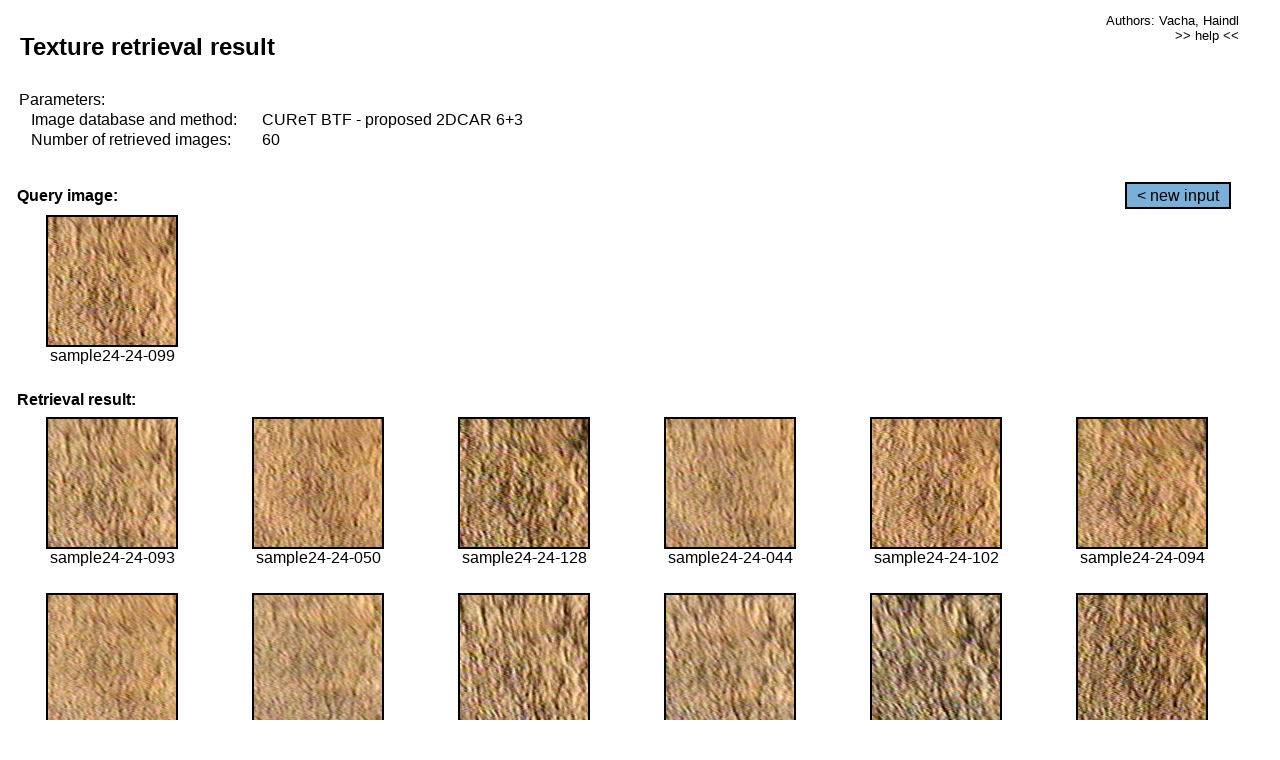

--- FILE ---
content_type: text/html;charset=UTF-8
request_url: http://cbir.utia.cas.cz/retrievalWebDemoCuret/RetrieveImages?database=0&database2=-1&input=2168&number=60&paging=23
body_size: 48800
content:


<!DOCTYPE HTML PUBLIC "-//W3C//DTD HTML 4.01 Transitional//EN"
"http://www.w3.org/TR/html4/loose.dtd">

<html>
  <head>
        <LINK REL="stylesheet" TYPE="text/css" HREF="retr.css">
    <meta http-equiv="Content-Type" content="text/html; charset=UTF-8">
    <title>Demonstration of MRF Illumination Invariants - http://ro.utia.cz/</title>
    <script>
     function toggleHelp() {
       var obj = document.getElementById('help');
	if (obj.style.display == 'none') {
          obj.style.display = 'block';
	} else {
          obj.style.display = 'none';
	}
     }
    </script>

  </head>
  <body>
     <div onclick="toggleHelp()" id="help" style="position:absolute; display:none; width:70%; height:70%; margin:5% 10%; auto; background-color:lightgray; border:1px solid darkgray; padding:2em;">
	<h1>Help</h1>
        <a href="#" style="display:block; position:absolute; top: 10px; right:10px; border:1px solid gray; padding: 2px 2px 2px 2px; text-decoration: none; color: black">x</a>
        <br>
        <p>This demonstration shows retrieval of similar textures, regardless illumination conditions.
        </p>
        
        <p>
           The CUReT texture database consists of images of 61 materials, each acquired under 92
           different illumination and viewpoint directions.
        </p>
        
        <p>
           Click on the image and system will find other similar images. The images
           are considered to be similar if the structure is similar,
           regardless colour or direction of illumination.
           The result images are ordered from left to right and than top to bottom.
           The first is image is the most similar and than dissimilarity increases.
        </p>
        <p>
           More details on algorithm of finding similar images can be found in the published
           <a href="./">articles</a>.
        </p>
        <br>
        <br>
        <br>
        <br>
        <br>
        <br>
        <br>
        <br>
        <br>
        version: October 22, 2009
 </div>
    
    <table border="0" cellpadding="3" width="98%">
      <tbody>
        <tr><td colspan="4">
            <h2>&nbsp;Texture retrieval result</h2>
          </td><td align="right" valign="top" colspan="2">
            <small><a href="./" class="authors">Authors: Vacha, Haindl</a></small><br>
            <small><a href="#" class="help" onclick="toggleHelp(); return false;">>> help <<</a></small>
        </td></tr>
        <!-- parameters -->
        <tr><td colspan="6">
            <table border="0" cellpadding="0" width="100%"><tbody>
                <tr><td>
                    &nbsp;Parameters:<br/>
                </td></tr>
                <tr><td nowrap>
                    &nbsp;&nbsp;&nbsp;&nbsp;Image database and method:&nbsp;
                  </td><td width="80%">
                    CUReT BTF - proposed 2DCAR 6+3
                  </td>
                  
                </tr>
                <tr><td nowrap>
                    &nbsp;&nbsp;&nbsp;&nbsp;Number of retrieved images:&nbsp;
                  </td><td>
                    60
                  </td>
                </tr>
            </tbody></table>
          </td>
        </tr>
        <tr><td colspan="6">
            <br/>
          </td>
        </tr>
        <!-- query image -->
        <tr><td colspan="5">
            <b>&nbsp;Query image:<br/></b>
            
          </td>
          <td align="right" class="tdbutton">
            <a href="ShowInput?database=0&database2=-1&number=60&paging=23" class="button">&lt; new input</a>
            &nbsp;
          </td>
        </tr>
        <tr><td align="center" valign="top">
            <img src="http://cbir.utia.cas.cz:80/retrievalDemo-data/e16-icip/texs/all/sample24-24-099.jpg" alt="sample24-24-099" title="Name:&nbsp;sample24-24-099,&#13;Number:&nbsp;2168,&#13;Class:&nbsp;sample24" class="texture"
                   
                   
              />
            <br/>sample24-24-099
            <br/><br/>
          </td>
        </tr>
        <!--tr><td colspan="6">
            <br/>
          </td>
        </tr-->
        <!-- result images -->
        
        <tr><td colspan="6">
            <b>&nbsp;Retrieval result:</b>
          </td>
          
        </tr>
        
        <tr>
          
          <td align="center" width="16.666666666666668%"
                    
                        valign="top"
                   
              >
            
            <a href="RetrieveImages?database=0&database2=-1&input=2164&number=60&paging=23">
              <img src="http://cbir.utia.cas.cz:80/retrievalDemo-data/e16-icip/texs/all/sample24-24-093.jpg" alt="sample24-24-093" title="Position:&nbsp;1,&#13;Name:&nbsp;sample24-24-093,&#13;Number:&nbsp;2164,&#13;Distance:&nbsp;300.128,&#13;Class:&nbsp;sample24" class="texture"
                   
                   
                   />
            </a>
            <div>sample24-24-093</div>
            &nbsp;
            
            
          </td>
          
          <td align="center" width="16.666666666666668%"
                    
                        valign="top"
                   
              >
            
            <a href="RetrieveImages?database=0&database2=-1&input=2142&number=60&paging=23">
              <img src="http://cbir.utia.cas.cz:80/retrievalDemo-data/e16-icip/texs/all/sample24-24-050.jpg" alt="sample24-24-050" title="Position:&nbsp;2,&#13;Name:&nbsp;sample24-24-050,&#13;Number:&nbsp;2142,&#13;Distance:&nbsp;302.656,&#13;Class:&nbsp;sample24" class="texture"
                   
                   
                   />
            </a>
            <div>sample24-24-050</div>
            &nbsp;
            
            
          </td>
          
          <td align="center" width="16.666666666666668%"
                    
                        valign="top"
                   
              >
            
            <a href="RetrieveImages?database=0&database2=-1&input=2184&number=60&paging=23">
              <img src="http://cbir.utia.cas.cz:80/retrievalDemo-data/e16-icip/texs/all/sample24-24-128.jpg" alt="sample24-24-128" title="Position:&nbsp;3,&#13;Name:&nbsp;sample24-24-128,&#13;Number:&nbsp;2184,&#13;Distance:&nbsp;304.171,&#13;Class:&nbsp;sample24" class="texture"
                   
                   
                   />
            </a>
            <div>sample24-24-128</div>
            &nbsp;
            
            
          </td>
          
          <td align="center" width="16.666666666666668%"
                    
                        valign="top"
                   
              >
            
            <a href="RetrieveImages?database=0&database2=-1&input=2136&number=60&paging=23">
              <img src="http://cbir.utia.cas.cz:80/retrievalDemo-data/e16-icip/texs/all/sample24-24-044.jpg" alt="sample24-24-044" title="Position:&nbsp;4,&#13;Name:&nbsp;sample24-24-044,&#13;Number:&nbsp;2136,&#13;Distance:&nbsp;319.771,&#13;Class:&nbsp;sample24" class="texture"
                   
                   
                   />
            </a>
            <div>sample24-24-044</div>
            &nbsp;
            
            
          </td>
          
          <td align="center" width="16.666666666666668%"
                    
                        valign="top"
                   
              >
            
            <a href="RetrieveImages?database=0&database2=-1&input=2170&number=60&paging=23">
              <img src="http://cbir.utia.cas.cz:80/retrievalDemo-data/e16-icip/texs/all/sample24-24-102.jpg" alt="sample24-24-102" title="Position:&nbsp;5,&#13;Name:&nbsp;sample24-24-102,&#13;Number:&nbsp;2170,&#13;Distance:&nbsp;321.428,&#13;Class:&nbsp;sample24" class="texture"
                   
                   
                   />
            </a>
            <div>sample24-24-102</div>
            &nbsp;
            
            
          </td>
          
          <td align="center" width="16.666666666666668%"
                    
                        valign="top"
                   
              >
            
            <a href="RetrieveImages?database=0&database2=-1&input=2165&number=60&paging=23">
              <img src="http://cbir.utia.cas.cz:80/retrievalDemo-data/e16-icip/texs/all/sample24-24-094.jpg" alt="sample24-24-094" title="Position:&nbsp;6,&#13;Name:&nbsp;sample24-24-094,&#13;Number:&nbsp;2165,&#13;Distance:&nbsp;326.253,&#13;Class:&nbsp;sample24" class="texture"
                   
                   
                   />
            </a>
            <div>sample24-24-094</div>
            &nbsp;
            
            
          </td>
          
          
          
        </tr>
        
        <tr>
          
          <td align="center" width="16.666666666666668%"
                    
                        valign="top"
                   
              >
            
            <a href="RetrieveImages?database=0&database2=-1&input=2140&number=60&paging=23">
              <img src="http://cbir.utia.cas.cz:80/retrievalDemo-data/e16-icip/texs/all/sample24-24-048.jpg" alt="sample24-24-048" title="Position:&nbsp;7,&#13;Name:&nbsp;sample24-24-048,&#13;Number:&nbsp;2140,&#13;Distance:&nbsp;330.516,&#13;Class:&nbsp;sample24" class="texture"
                   
                   
                   />
            </a>
            <div>sample24-24-048</div>
            &nbsp;
            
            
          </td>
          
          <td align="center" width="16.666666666666668%"
                    
                        valign="top"
                   
              >
            
            <a href="RetrieveImages?database=0&database2=-1&input=2133&number=60&paging=23">
              <img src="http://cbir.utia.cas.cz:80/retrievalDemo-data/e16-icip/texs/all/sample24-24-041.jpg" alt="sample24-24-041" title="Position:&nbsp;8,&#13;Name:&nbsp;sample24-24-041,&#13;Number:&nbsp;2133,&#13;Distance:&nbsp;333.617,&#13;Class:&nbsp;sample24" class="texture"
                   
                   
                   />
            </a>
            <div>sample24-24-041</div>
            &nbsp;
            
            
          </td>
          
          <td align="center" width="16.666666666666668%"
                    
                        valign="top"
                   
              >
            
            <a href="RetrieveImages?database=0&database2=-1&input=2185&number=60&paging=23">
              <img src="http://cbir.utia.cas.cz:80/retrievalDemo-data/e16-icip/texs/all/sample24-24-129.jpg" alt="sample24-24-129" title="Position:&nbsp;9,&#13;Name:&nbsp;sample24-24-129,&#13;Number:&nbsp;2185,&#13;Distance:&nbsp;334.272,&#13;Class:&nbsp;sample24" class="texture"
                   
                   
                   />
            </a>
            <div>sample24-24-129</div>
            &nbsp;
            
            
          </td>
          
          <td align="center" width="16.666666666666668%"
                    
                        valign="top"
                   
              >
            
            <a href="RetrieveImages?database=0&database2=-1&input=2160&number=60&paging=23">
              <img src="http://cbir.utia.cas.cz:80/retrievalDemo-data/e16-icip/texs/all/sample24-24-084.jpg" alt="sample24-24-084" title="Position:&nbsp;10,&#13;Name:&nbsp;sample24-24-084,&#13;Number:&nbsp;2160,&#13;Distance:&nbsp;335.696,&#13;Class:&nbsp;sample24" class="texture"
                   
                   
                   />
            </a>
            <div>sample24-24-084</div>
            &nbsp;
            
            
          </td>
          
          <td align="center" width="16.666666666666668%"
                    
                        valign="top"
                   
              >
            
            <a href="RetrieveImages?database=0&database2=-1&input=2181&number=60&paging=23">
              <img src="http://cbir.utia.cas.cz:80/retrievalDemo-data/e16-icip/texs/all/sample24-24-122.jpg" alt="sample24-24-122" title="Position:&nbsp;11,&#13;Name:&nbsp;sample24-24-122,&#13;Number:&nbsp;2181,&#13;Distance:&nbsp;341.143,&#13;Class:&nbsp;sample24" class="texture"
                   
                   
                   />
            </a>
            <div>sample24-24-122</div>
            &nbsp;
            
            
          </td>
          
          <td align="center" width="16.666666666666668%"
                    
                        valign="top"
                   
              >
            
            <a href="RetrieveImages?database=0&database2=-1&input=2186&number=60&paging=23">
              <img src="http://cbir.utia.cas.cz:80/retrievalDemo-data/e16-icip/texs/all/sample24-24-131.jpg" alt="sample24-24-131" title="Position:&nbsp;12,&#13;Name:&nbsp;sample24-24-131,&#13;Number:&nbsp;2186,&#13;Distance:&nbsp;342.33,&#13;Class:&nbsp;sample24" class="texture"
                   
                   
                   />
            </a>
            <div>sample24-24-131</div>
            &nbsp;
            
            
          </td>
          
          
          
        </tr>
        
        <tr>
          
          <td align="center" width="16.666666666666668%"
                    
                        valign="top"
                   
              >
            
            <a href="RetrieveImages?database=0&database2=-1&input=2144&number=60&paging=23">
              <img src="http://cbir.utia.cas.cz:80/retrievalDemo-data/e16-icip/texs/all/sample24-24-052.jpg" alt="sample24-24-052" title="Position:&nbsp;13,&#13;Name:&nbsp;sample24-24-052,&#13;Number:&nbsp;2144,&#13;Distance:&nbsp;344.948,&#13;Class:&nbsp;sample24" class="texture"
                   
                   
                   />
            </a>
            <div>sample24-24-052</div>
            &nbsp;
            
            
          </td>
          
          <td align="center" width="16.666666666666668%"
                    
                        valign="top"
                   
              >
            
            <a href="RetrieveImages?database=0&database2=-1&input=2162&number=60&paging=23">
              <img src="http://cbir.utia.cas.cz:80/retrievalDemo-data/e16-icip/texs/all/sample24-24-087.jpg" alt="sample24-24-087" title="Position:&nbsp;14,&#13;Name:&nbsp;sample24-24-087,&#13;Number:&nbsp;2162,&#13;Distance:&nbsp;346.14,&#13;Class:&nbsp;sample24" class="texture"
                   
                   
                   />
            </a>
            <div>sample24-24-087</div>
            &nbsp;
            
            
          </td>
          
          <td align="center" width="16.666666666666668%"
                    
                        valign="top"
                   
              >
            
            <a href="RetrieveImages?database=0&database2=-1&input=2167&number=60&paging=23">
              <img src="http://cbir.utia.cas.cz:80/retrievalDemo-data/e16-icip/texs/all/sample24-24-097.jpg" alt="sample24-24-097" title="Position:&nbsp;15,&#13;Name:&nbsp;sample24-24-097,&#13;Number:&nbsp;2167,&#13;Distance:&nbsp;346.745,&#13;Class:&nbsp;sample24" class="texture"
                   
                   
                   />
            </a>
            <div>sample24-24-097</div>
            &nbsp;
            
            
          </td>
          
          <td align="center" width="16.666666666666668%"
                    
                        valign="top"
                   
              >
            
            <a href="RetrieveImages?database=0&database2=-1&input=2187&number=60&paging=23">
              <img src="http://cbir.utia.cas.cz:80/retrievalDemo-data/e16-icip/texs/all/sample24-24-134.jpg" alt="sample24-24-134" title="Position:&nbsp;16,&#13;Name:&nbsp;sample24-24-134,&#13;Number:&nbsp;2187,&#13;Distance:&nbsp;348.189,&#13;Class:&nbsp;sample24" class="texture"
                   
                   
                   />
            </a>
            <div>sample24-24-134</div>
            &nbsp;
            
            
          </td>
          
          <td align="center" width="16.666666666666668%"
                    
                        valign="top"
                   
              >
            
            <a href="RetrieveImages?database=0&database2=-1&input=2145&number=60&paging=23">
              <img src="http://cbir.utia.cas.cz:80/retrievalDemo-data/e16-icip/texs/all/sample24-24-053.jpg" alt="sample24-24-053" title="Position:&nbsp;17,&#13;Name:&nbsp;sample24-24-053,&#13;Number:&nbsp;2145,&#13;Distance:&nbsp;348.684,&#13;Class:&nbsp;sample24" class="texture"
                   
                   
                   />
            </a>
            <div>sample24-24-053</div>
            &nbsp;
            
            
          </td>
          
          <td align="center" width="16.666666666666668%"
                    
                        valign="top"
                   
              >
            
            <a href="RetrieveImages?database=0&database2=-1&input=2183&number=60&paging=23">
              <img src="http://cbir.utia.cas.cz:80/retrievalDemo-data/e16-icip/texs/all/sample24-24-125.jpg" alt="sample24-24-125" title="Position:&nbsp;18,&#13;Name:&nbsp;sample24-24-125,&#13;Number:&nbsp;2183,&#13;Distance:&nbsp;349.263,&#13;Class:&nbsp;sample24" class="texture"
                   
                   
                   />
            </a>
            <div>sample24-24-125</div>
            &nbsp;
            
            
          </td>
          
          
          
        </tr>
        
        <tr>
          
          <td align="center" width="16.666666666666668%"
                    
                        valign="top"
                   
              >
            
            <a href="RetrieveImages?database=0&database2=-1&input=2182&number=60&paging=23">
              <img src="http://cbir.utia.cas.cz:80/retrievalDemo-data/e16-icip/texs/all/sample24-24-123.jpg" alt="sample24-24-123" title="Position:&nbsp;19,&#13;Name:&nbsp;sample24-24-123,&#13;Number:&nbsp;2182,&#13;Distance:&nbsp;349.388,&#13;Class:&nbsp;sample24" class="texture"
                   
                   
                   />
            </a>
            <div>sample24-24-123</div>
            &nbsp;
            
            
          </td>
          
          <td align="center" width="16.666666666666668%"
                    
                        valign="top"
                   
              >
            
            <a href="RetrieveImages?database=0&database2=-1&input=2199&number=60&paging=23">
              <img src="http://cbir.utia.cas.cz:80/retrievalDemo-data/e16-icip/texs/all/sample24-24-158.jpg" alt="sample24-24-158" title="Position:&nbsp;20,&#13;Name:&nbsp;sample24-24-158,&#13;Number:&nbsp;2199,&#13;Distance:&nbsp;350.559,&#13;Class:&nbsp;sample24" class="texture"
                   
                   
                   />
            </a>
            <div>sample24-24-158</div>
            &nbsp;
            
            
          </td>
          
          <td align="center" width="16.666666666666668%"
                    
                        valign="top"
                   
              >
            
            <a href="RetrieveImages?database=0&database2=-1&input=2166&number=60&paging=23">
              <img src="http://cbir.utia.cas.cz:80/retrievalDemo-data/e16-icip/texs/all/sample24-24-096.jpg" alt="sample24-24-096" title="Position:&nbsp;21,&#13;Name:&nbsp;sample24-24-096,&#13;Number:&nbsp;2166,&#13;Distance:&nbsp;350.582,&#13;Class:&nbsp;sample24" class="texture"
                   
                   
                   />
            </a>
            <div>sample24-24-096</div>
            &nbsp;
            
            
          </td>
          
          <td align="center" width="16.666666666666668%"
                    
                        valign="top"
                   
              >
            
            <a href="RetrieveImages?database=0&database2=-1&input=2129&number=60&paging=23">
              <img src="http://cbir.utia.cas.cz:80/retrievalDemo-data/e16-icip/texs/all/sample24-24-035.jpg" alt="sample24-24-035" title="Position:&nbsp;22,&#13;Name:&nbsp;sample24-24-035,&#13;Number:&nbsp;2129,&#13;Distance:&nbsp;353.283,&#13;Class:&nbsp;sample24" class="texture"
                   
                   
                   />
            </a>
            <div>sample24-24-035</div>
            &nbsp;
            
            
          </td>
          
          <td align="center" width="16.666666666666668%"
                    
                        valign="top"
                   
              >
            
            <a href="RetrieveImages?database=0&database2=-1&input=2143&number=60&paging=23">
              <img src="http://cbir.utia.cas.cz:80/retrievalDemo-data/e16-icip/texs/all/sample24-24-051.jpg" alt="sample24-24-051" title="Position:&nbsp;23,&#13;Name:&nbsp;sample24-24-051,&#13;Number:&nbsp;2143,&#13;Distance:&nbsp;354.681,&#13;Class:&nbsp;sample24" class="texture"
                   
                   
                   />
            </a>
            <div>sample24-24-051</div>
            &nbsp;
            
            
          </td>
          
          <td align="center" width="16.666666666666668%"
                    
                        valign="top"
                   
              >
            
            <a href="RetrieveImages?database=0&database2=-1&input=1941&number=60&paging=23">
              <img src="http://cbir.utia.cas.cz:80/retrievalDemo-data/e16-icip/texs/all/sample22-22-028.jpg" alt="sample22-22-028" title="Position:&nbsp;24,&#13;Name:&nbsp;sample22-22-028,&#13;Number:&nbsp;1941,&#13;Distance:&nbsp;356.039,&#13;Class:&nbsp;sample22" class="texture"
                   
                   
                   />
            </a>
            <div>sample22-22-028</div>
            &nbsp;
            
            
          </td>
          
          
          
        </tr>
        
        <tr>
          
          <td align="center" width="16.666666666666668%"
                    
                        valign="top"
                   
              >
            
            <a href="RetrieveImages?database=0&database2=-1&input=2169&number=60&paging=23">
              <img src="http://cbir.utia.cas.cz:80/retrievalDemo-data/e16-icip/texs/all/sample24-24-101.jpg" alt="sample24-24-101" title="Position:&nbsp;25,&#13;Name:&nbsp;sample24-24-101,&#13;Number:&nbsp;2169,&#13;Distance:&nbsp;356.975,&#13;Class:&nbsp;sample24" class="texture"
                   
                   
                   />
            </a>
            <div>sample24-24-101</div>
            &nbsp;
            
            
          </td>
          
          <td align="center" width="16.666666666666668%"
                    
                        valign="top"
                   
              >
            
            <a href="RetrieveImages?database=0&database2=-1&input=1972&number=60&paging=23">
              <img src="http://cbir.utia.cas.cz:80/retrievalDemo-data/e16-icip/texs/all/sample22-22-076.jpg" alt="sample22-22-076" title="Position:&nbsp;26,&#13;Name:&nbsp;sample22-22-076,&#13;Number:&nbsp;1972,&#13;Distance:&nbsp;357.522,&#13;Class:&nbsp;sample22" class="texture"
                   
                   
                   />
            </a>
            <div>sample22-22-076</div>
            &nbsp;
            
            
          </td>
          
          <td align="center" width="16.666666666666668%"
                    
                        valign="top"
                   
              >
            
            <a href="RetrieveImages?database=0&database2=-1&input=1970&number=60&paging=23">
              <img src="http://cbir.utia.cas.cz:80/retrievalDemo-data/e16-icip/texs/all/sample22-22-071.jpg" alt="sample22-22-071" title="Position:&nbsp;27,&#13;Name:&nbsp;sample22-22-071,&#13;Number:&nbsp;1970,&#13;Distance:&nbsp;357.921,&#13;Class:&nbsp;sample22" class="texture"
                   
                   
                   />
            </a>
            <div>sample22-22-071</div>
            &nbsp;
            
            
          </td>
          
          <td align="center" width="16.666666666666668%"
                    
                        valign="top"
                   
              >
            
            <a href="RetrieveImages?database=0&database2=-1&input=1991&number=60&paging=23">
              <img src="http://cbir.utia.cas.cz:80/retrievalDemo-data/e16-icip/texs/all/sample22-22-112.jpg" alt="sample22-22-112" title="Position:&nbsp;28,&#13;Name:&nbsp;sample22-22-112,&#13;Number:&nbsp;1991,&#13;Distance:&nbsp;358.391,&#13;Class:&nbsp;sample22" class="texture"
                   
                   
                   />
            </a>
            <div>sample22-22-112</div>
            &nbsp;
            
            
          </td>
          
          <td align="center" width="16.666666666666668%"
                    
                        valign="top"
                   
              >
            
            <a href="RetrieveImages?database=0&database2=-1&input=2200&number=60&paging=23">
              <img src="http://cbir.utia.cas.cz:80/retrievalDemo-data/e16-icip/texs/all/sample24-24-160.jpg" alt="sample24-24-160" title="Position:&nbsp;29,&#13;Name:&nbsp;sample24-24-160,&#13;Number:&nbsp;2200,&#13;Distance:&nbsp;358.887,&#13;Class:&nbsp;sample24" class="texture"
                   
                   
                   />
            </a>
            <div>sample24-24-160</div>
            &nbsp;
            
            
          </td>
          
          <td align="center" width="16.666666666666668%"
                    
                        valign="top"
                   
              >
            
            <a href="RetrieveImages?database=0&database2=-1&input=2196&number=60&paging=23">
              <img src="http://cbir.utia.cas.cz:80/retrievalDemo-data/e16-icip/texs/all/sample24-24-154.jpg" alt="sample24-24-154" title="Position:&nbsp;30,&#13;Name:&nbsp;sample24-24-154,&#13;Number:&nbsp;2196,&#13;Distance:&nbsp;359.064,&#13;Class:&nbsp;sample24" class="texture"
                   
                   
                   />
            </a>
            <div>sample24-24-154</div>
            &nbsp;
            
            
          </td>
          
          
          
        </tr>
        
        <tr>
          
          <td align="center" width="16.666666666666668%"
                    
                        valign="top"
                   
              >
            
            <a href="RetrieveImages?database=0&database2=-1&input=2147&number=60&paging=23">
              <img src="http://cbir.utia.cas.cz:80/retrievalDemo-data/e16-icip/texs/all/sample24-24-055.jpg" alt="sample24-24-055" title="Position:&nbsp;31,&#13;Name:&nbsp;sample24-24-055,&#13;Number:&nbsp;2147,&#13;Distance:&nbsp;359.78,&#13;Class:&nbsp;sample24" class="texture"
                   
                   
                   />
            </a>
            <div>sample24-24-055</div>
            &nbsp;
            
            
          </td>
          
          <td align="center" width="16.666666666666668%"
                    
                        valign="top"
                   
              >
            
            <a href="RetrieveImages?database=0&database2=-1&input=2197&number=60&paging=23">
              <img src="http://cbir.utia.cas.cz:80/retrievalDemo-data/e16-icip/texs/all/sample24-24-155.jpg" alt="sample24-24-155" title="Position:&nbsp;32,&#13;Name:&nbsp;sample24-24-155,&#13;Number:&nbsp;2197,&#13;Distance:&nbsp;360.074,&#13;Class:&nbsp;sample24" class="texture"
                   
                   
                   />
            </a>
            <div>sample24-24-155</div>
            &nbsp;
            
            
          </td>
          
          <td align="center" width="16.666666666666668%"
                    
                        valign="top"
                   
              >
            
            <a href="RetrieveImages?database=0&database2=-1&input=2157&number=60&paging=23">
              <img src="http://cbir.utia.cas.cz:80/retrievalDemo-data/e16-icip/texs/all/sample24-24-078.jpg" alt="sample24-24-078" title="Position:&nbsp;33,&#13;Name:&nbsp;sample24-24-078,&#13;Number:&nbsp;2157,&#13;Distance:&nbsp;360.414,&#13;Class:&nbsp;sample24" class="texture"
                   
                   
                   />
            </a>
            <div>sample24-24-078</div>
            &nbsp;
            
            
          </td>
          
          <td align="center" width="16.666666666666668%"
                    
                        valign="top"
                   
              >
            
            <a href="RetrieveImages?database=0&database2=-1&input=2161&number=60&paging=23">
              <img src="http://cbir.utia.cas.cz:80/retrievalDemo-data/e16-icip/texs/all/sample24-24-085.jpg" alt="sample24-24-085" title="Position:&nbsp;34,&#13;Name:&nbsp;sample24-24-085,&#13;Number:&nbsp;2161,&#13;Distance:&nbsp;362.06,&#13;Class:&nbsp;sample24" class="texture"
                   
                   
                   />
            </a>
            <div>sample24-24-085</div>
            &nbsp;
            
            
          </td>
          
          <td align="center" width="16.666666666666668%"
                    
                        valign="top"
                   
              >
            
            <a href="RetrieveImages?database=0&database2=-1&input=1999&number=60&paging=23">
              <img src="http://cbir.utia.cas.cz:80/retrievalDemo-data/e16-icip/texs/all/sample22-22-125.jpg" alt="sample22-22-125" title="Position:&nbsp;35,&#13;Name:&nbsp;sample22-22-125,&#13;Number:&nbsp;1999,&#13;Distance:&nbsp;362.886,&#13;Class:&nbsp;sample22" class="texture"
                   
                   
                   />
            </a>
            <div>sample22-22-125</div>
            &nbsp;
            
            
          </td>
          
          <td align="center" width="16.666666666666668%"
                    
                        valign="top"
                   
              >
            
            <a href="RetrieveImages?database=0&database2=-1&input=2137&number=60&paging=23">
              <img src="http://cbir.utia.cas.cz:80/retrievalDemo-data/e16-icip/texs/all/sample24-24-045.jpg" alt="sample24-24-045" title="Position:&nbsp;36,&#13;Name:&nbsp;sample24-24-045,&#13;Number:&nbsp;2137,&#13;Distance:&nbsp;363.521,&#13;Class:&nbsp;sample24" class="texture"
                   
                   
                   />
            </a>
            <div>sample24-24-045</div>
            &nbsp;
            
            
          </td>
          
          
          
        </tr>
        
        <tr>
          
          <td align="center" width="16.666666666666668%"
                    
                        valign="top"
                   
              >
            
            <a href="RetrieveImages?database=0&database2=-1&input=2198&number=60&paging=23">
              <img src="http://cbir.utia.cas.cz:80/retrievalDemo-data/e16-icip/texs/all/sample24-24-156.jpg" alt="sample24-24-156" title="Position:&nbsp;37,&#13;Name:&nbsp;sample24-24-156,&#13;Number:&nbsp;2198,&#13;Distance:&nbsp;363.693,&#13;Class:&nbsp;sample24" class="texture"
                   
                   
                   />
            </a>
            <div>sample24-24-156</div>
            &nbsp;
            
            
          </td>
          
          <td align="center" width="16.666666666666668%"
                    
                        valign="top"
                   
              >
            
            <a href="RetrieveImages?database=0&database2=-1&input=1935&number=60&paging=23">
              <img src="http://cbir.utia.cas.cz:80/retrievalDemo-data/e16-icip/texs/all/sample22-22-016.jpg" alt="sample22-22-016" title="Position:&nbsp;38,&#13;Name:&nbsp;sample22-22-016,&#13;Number:&nbsp;1935,&#13;Distance:&nbsp;364.347,&#13;Class:&nbsp;sample22" class="texture"
                   
                   
                   />
            </a>
            <div>sample22-22-016</div>
            &nbsp;
            
            
          </td>
          
          <td align="center" width="16.666666666666668%"
                    
                        valign="top"
                   
              >
            
            <a href="RetrieveImages?database=0&database2=-1&input=2171&number=60&paging=23">
              <img src="http://cbir.utia.cas.cz:80/retrievalDemo-data/e16-icip/texs/all/sample24-24-103.jpg" alt="sample24-24-103" title="Position:&nbsp;39,&#13;Name:&nbsp;sample24-24-103,&#13;Number:&nbsp;2171,&#13;Distance:&nbsp;364.676,&#13;Class:&nbsp;sample24" class="texture"
                   
                   
                   />
            </a>
            <div>sample24-24-103</div>
            &nbsp;
            
            
          </td>
          
          <td align="center" width="16.666666666666668%"
                    
                        valign="top"
                   
              >
            
            <a href="RetrieveImages?database=0&database2=-1&input=2130&number=60&paging=23">
              <img src="http://cbir.utia.cas.cz:80/retrievalDemo-data/e16-icip/texs/all/sample24-24-036.jpg" alt="sample24-24-036" title="Position:&nbsp;40,&#13;Name:&nbsp;sample24-24-036,&#13;Number:&nbsp;2130,&#13;Distance:&nbsp;364.765,&#13;Class:&nbsp;sample24" class="texture"
                   
                   
                   />
            </a>
            <div>sample24-24-036</div>
            &nbsp;
            
            
          </td>
          
          <td align="center" width="16.666666666666668%"
                    
                        valign="top"
                   
              >
            
            <a href="RetrieveImages?database=0&database2=-1&input=1971&number=60&paging=23">
              <img src="http://cbir.utia.cas.cz:80/retrievalDemo-data/e16-icip/texs/all/sample22-22-073.jpg" alt="sample22-22-073" title="Position:&nbsp;41,&#13;Name:&nbsp;sample22-22-073,&#13;Number:&nbsp;1971,&#13;Distance:&nbsp;364.83,&#13;Class:&nbsp;sample22" class="texture"
                   
                   
                   />
            </a>
            <div>sample22-22-073</div>
            &nbsp;
            
            
          </td>
          
          <td align="center" width="16.666666666666668%"
                    
                        valign="top"
                   
              >
            
            <a href="RetrieveImages?database=0&database2=-1&input=1942&number=60&paging=23">
              <img src="http://cbir.utia.cas.cz:80/retrievalDemo-data/e16-icip/texs/all/sample22-22-030.jpg" alt="sample22-22-030" title="Position:&nbsp;42,&#13;Name:&nbsp;sample22-22-030,&#13;Number:&nbsp;1942,&#13;Distance:&nbsp;364.907,&#13;Class:&nbsp;sample22" class="texture"
                   
                   
                   />
            </a>
            <div>sample22-22-030</div>
            &nbsp;
            
            
          </td>
          
          
          
        </tr>
        
        <tr>
          
          <td align="center" width="16.666666666666668%"
                    
                        valign="top"
                   
              >
            
            <a href="RetrieveImages?database=0&database2=-1&input=1996&number=60&paging=23">
              <img src="http://cbir.utia.cas.cz:80/retrievalDemo-data/e16-icip/texs/all/sample22-22-121.jpg" alt="sample22-22-121" title="Position:&nbsp;43,&#13;Name:&nbsp;sample22-22-121,&#13;Number:&nbsp;1996,&#13;Distance:&nbsp;365.51,&#13;Class:&nbsp;sample22" class="texture"
                   
                   
                   />
            </a>
            <div>sample22-22-121</div>
            &nbsp;
            
            
          </td>
          
          <td align="center" width="16.666666666666668%"
                    
                        valign="top"
                   
              >
            
            <a href="RetrieveImages?database=0&database2=-1&input=1974&number=60&paging=23">
              <img src="http://cbir.utia.cas.cz:80/retrievalDemo-data/e16-icip/texs/all/sample22-22-079.jpg" alt="sample22-22-079" title="Position:&nbsp;44,&#13;Name:&nbsp;sample22-22-079,&#13;Number:&nbsp;1974,&#13;Distance:&nbsp;366.611,&#13;Class:&nbsp;sample22" class="texture"
                   
                   
                   />
            </a>
            <div>sample22-22-079</div>
            &nbsp;
            
            
          </td>
          
          <td align="center" width="16.666666666666668%"
                    
                        valign="top"
                   
              >
            
            <a href="RetrieveImages?database=0&database2=-1&input=2139&number=60&paging=23">
              <img src="http://cbir.utia.cas.cz:80/retrievalDemo-data/e16-icip/texs/all/sample24-24-047.jpg" alt="sample24-24-047" title="Position:&nbsp;45,&#13;Name:&nbsp;sample24-24-047,&#13;Number:&nbsp;2139,&#13;Distance:&nbsp;367.602,&#13;Class:&nbsp;sample24" class="texture"
                   
                   
                   />
            </a>
            <div>sample24-24-047</div>
            &nbsp;
            
            
          </td>
          
          <td align="center" width="16.666666666666668%"
                    
                        valign="top"
                   
              >
            
            <a href="RetrieveImages?database=0&database2=-1&input=1969&number=60&paging=23">
              <img src="http://cbir.utia.cas.cz:80/retrievalDemo-data/e16-icip/texs/all/sample22-22-068.jpg" alt="sample22-22-068" title="Position:&nbsp;46,&#13;Name:&nbsp;sample22-22-068,&#13;Number:&nbsp;1969,&#13;Distance:&nbsp;367.939,&#13;Class:&nbsp;sample22" class="texture"
                   
                   
                   />
            </a>
            <div>sample22-22-068</div>
            &nbsp;
            
            
          </td>
          
          <td align="center" width="16.666666666666668%"
                    
                        valign="top"
                   
              >
            
            <a href="RetrieveImages?database=0&database2=-1&input=1975&number=60&paging=23">
              <img src="http://cbir.utia.cas.cz:80/retrievalDemo-data/e16-icip/texs/all/sample22-22-081.jpg" alt="sample22-22-081" title="Position:&nbsp;47,&#13;Name:&nbsp;sample22-22-081,&#13;Number:&nbsp;1975,&#13;Distance:&nbsp;368.526,&#13;Class:&nbsp;sample22" class="texture"
                   
                   
                   />
            </a>
            <div>sample22-22-081</div>
            &nbsp;
            
            
          </td>
          
          <td align="center" width="16.666666666666668%"
                    
                        valign="top"
                   
              >
            
            <a href="RetrieveImages?database=0&database2=-1&input=1968&number=60&paging=23">
              <img src="http://cbir.utia.cas.cz:80/retrievalDemo-data/e16-icip/texs/all/sample22-22-065.jpg" alt="sample22-22-065" title="Position:&nbsp;48,&#13;Name:&nbsp;sample22-22-065,&#13;Number:&nbsp;1968,&#13;Distance:&nbsp;369.166,&#13;Class:&nbsp;sample22" class="texture"
                   
                   
                   />
            </a>
            <div>sample22-22-065</div>
            &nbsp;
            
            
          </td>
          
          
          
        </tr>
        
        <tr>
          
          <td align="center" width="16.666666666666668%"
                    
                        valign="top"
                   
              >
            
            <a href="RetrieveImages?database=0&database2=-1&input=900&number=60&paging=23">
              <img src="http://cbir.utia.cas.cz:80/retrievalDemo-data/e16-icip/texs/all/sample10-10-136.jpg" alt="sample10-10-136" title="Position:&nbsp;49,&#13;Name:&nbsp;sample10-10-136,&#13;Number:&nbsp;900,&#13;Distance:&nbsp;369.233,&#13;Class:&nbsp;sample10" class="texture"
                   
                   
                   />
            </a>
            <div>sample10-10-136</div>
            &nbsp;
            
            
          </td>
          
          <td align="center" width="16.666666666666668%"
                    
                        valign="top"
                   
              >
            
            <a href="RetrieveImages?database=0&database2=-1&input=2020&number=60&paging=23">
              <img src="http://cbir.utia.cas.cz:80/retrievalDemo-data/e16-icip/texs/all/sample22-22-178.jpg" alt="sample22-22-178" title="Position:&nbsp;50,&#13;Name:&nbsp;sample22-22-178,&#13;Number:&nbsp;2020,&#13;Distance:&nbsp;369.314,&#13;Class:&nbsp;sample22" class="texture"
                   
                   
                   />
            </a>
            <div>sample22-22-178</div>
            &nbsp;
            
            
          </td>
          
          <td align="center" width="16.666666666666668%"
                    
                        valign="top"
                   
              >
            
            <a href="RetrieveImages?database=0&database2=-1&input=1103&number=60&paging=23">
              <img src="http://cbir.utia.cas.cz:80/retrievalDemo-data/e16-icip/texs/all/sample12-12-183.jpg" alt="sample12-12-183" title="Position:&nbsp;51,&#13;Name:&nbsp;sample12-12-183,&#13;Number:&nbsp;1103,&#13;Distance:&nbsp;370.193,&#13;Class:&nbsp;sample12" class="texture"
                   
                   
                   />
            </a>
            <div>sample12-12-183</div>
            &nbsp;
            
            
          </td>
          
          <td align="center" width="16.666666666666668%"
                    
                        valign="top"
                   
              >
            
            <a href="RetrieveImages?database=0&database2=-1&input=2195&number=60&paging=23">
              <img src="http://cbir.utia.cas.cz:80/retrievalDemo-data/e16-icip/texs/all/sample24-24-152.jpg" alt="sample24-24-152" title="Position:&nbsp;52,&#13;Name:&nbsp;sample24-24-152,&#13;Number:&nbsp;2195,&#13;Distance:&nbsp;371.84,&#13;Class:&nbsp;sample24" class="texture"
                   
                   
                   />
            </a>
            <div>sample24-24-152</div>
            &nbsp;
            
            
          </td>
          
          <td align="center" width="16.666666666666668%"
                    
                        valign="top"
                   
              >
            
            <a href="RetrieveImages?database=0&database2=-1&input=2188&number=60&paging=23">
              <img src="http://cbir.utia.cas.cz:80/retrievalDemo-data/e16-icip/texs/all/sample24-24-136.jpg" alt="sample24-24-136" title="Position:&nbsp;53,&#13;Name:&nbsp;sample24-24-136,&#13;Number:&nbsp;2188,&#13;Distance:&nbsp;371.966,&#13;Class:&nbsp;sample24" class="texture"
                   
                   
                   />
            </a>
            <div>sample24-24-136</div>
            &nbsp;
            
            
          </td>
          
          <td align="center" width="16.666666666666668%"
                    
                        valign="top"
                   
              >
            
            <a href="RetrieveImages?database=0&database2=-1&input=2127&number=60&paging=23">
              <img src="http://cbir.utia.cas.cz:80/retrievalDemo-data/e16-icip/texs/all/sample24-24-032.jpg" alt="sample24-24-032" title="Position:&nbsp;54,&#13;Name:&nbsp;sample24-24-032,&#13;Number:&nbsp;2127,&#13;Distance:&nbsp;372.183,&#13;Class:&nbsp;sample24" class="texture"
                   
                   
                   />
            </a>
            <div>sample24-24-032</div>
            &nbsp;
            
            
          </td>
          
          
          
        </tr>
        
        <tr>
          
          <td align="center" width="16.666666666666668%"
                    
                        valign="top"
                   
              >
            
            <a href="RetrieveImages?database=0&database2=-1&input=1937&number=60&paging=23">
              <img src="http://cbir.utia.cas.cz:80/retrievalDemo-data/e16-icip/texs/all/sample22-22-019.jpg" alt="sample22-22-019" title="Position:&nbsp;55,&#13;Name:&nbsp;sample22-22-019,&#13;Number:&nbsp;1937,&#13;Distance:&nbsp;374.09,&#13;Class:&nbsp;sample22" class="texture"
                   
                   
                   />
            </a>
            <div>sample22-22-019</div>
            &nbsp;
            
            
          </td>
          
          <td align="center" width="16.666666666666668%"
                    
                        valign="top"
                   
              >
            
            <a href="RetrieveImages?database=0&database2=-1&input=2021&number=60&paging=23">
              <img src="http://cbir.utia.cas.cz:80/retrievalDemo-data/e16-icip/texs/all/sample22-22-179.jpg" alt="sample22-22-179" title="Position:&nbsp;56,&#13;Name:&nbsp;sample22-22-179,&#13;Number:&nbsp;2021,&#13;Distance:&nbsp;374.14,&#13;Class:&nbsp;sample22" class="texture"
                   
                   
                   />
            </a>
            <div>sample22-22-179</div>
            &nbsp;
            
            
          </td>
          
          <td align="center" width="16.666666666666668%"
                    
                        valign="top"
                   
              >
            
            <a href="RetrieveImages?database=0&database2=-1&input=2163&number=60&paging=23">
              <img src="http://cbir.utia.cas.cz:80/retrievalDemo-data/e16-icip/texs/all/sample24-24-090.jpg" alt="sample24-24-090" title="Position:&nbsp;57,&#13;Name:&nbsp;sample24-24-090,&#13;Number:&nbsp;2163,&#13;Distance:&nbsp;374.496,&#13;Class:&nbsp;sample24" class="texture"
                   
                   
                   />
            </a>
            <div>sample24-24-090</div>
            &nbsp;
            
            
          </td>
          
          <td align="center" width="16.666666666666668%"
                    
                        valign="top"
                   
              >
            
            <a href="RetrieveImages?database=0&database2=-1&input=2014&number=60&paging=23">
              <img src="http://cbir.utia.cas.cz:80/retrievalDemo-data/e16-icip/texs/all/sample22-22-156.jpg" alt="sample22-22-156" title="Position:&nbsp;58,&#13;Name:&nbsp;sample22-22-156,&#13;Number:&nbsp;2014,&#13;Distance:&nbsp;374.611,&#13;Class:&nbsp;sample22" class="texture"
                   
                   
                   />
            </a>
            <div>sample22-22-156</div>
            &nbsp;
            
            
          </td>
          
          <td align="center" width="16.666666666666668%"
                    
                        valign="top"
                   
              >
            
            <a href="RetrieveImages?database=0&database2=-1&input=1947&number=60&paging=23">
              <img src="http://cbir.utia.cas.cz:80/retrievalDemo-data/e16-icip/texs/all/sample22-22-037.jpg" alt="sample22-22-037" title="Position:&nbsp;59,&#13;Name:&nbsp;sample22-22-037,&#13;Number:&nbsp;1947,&#13;Distance:&nbsp;374.692,&#13;Class:&nbsp;sample22" class="texture"
                   
                   
                   />
            </a>
            <div>sample22-22-037</div>
            &nbsp;
            
            
          </td>
          
          <td align="center" width="16.666666666666668%"
                    
                        valign="top"
                   
              >
            
            <a href="RetrieveImages?database=0&database2=-1&input=2146&number=60&paging=23">
              <img src="http://cbir.utia.cas.cz:80/retrievalDemo-data/e16-icip/texs/all/sample24-24-054.jpg" alt="sample24-24-054" title="Position:&nbsp;60,&#13;Name:&nbsp;sample24-24-054,&#13;Number:&nbsp;2146,&#13;Distance:&nbsp;376.314,&#13;Class:&nbsp;sample24" class="texture"
                   
                   
                   />
            </a>
            <div>sample24-24-054</div>
            &nbsp;
            
            
          </td>
          
          
          
        </tr>
        
      </tbody>
    </table>

  </body>
</html>
